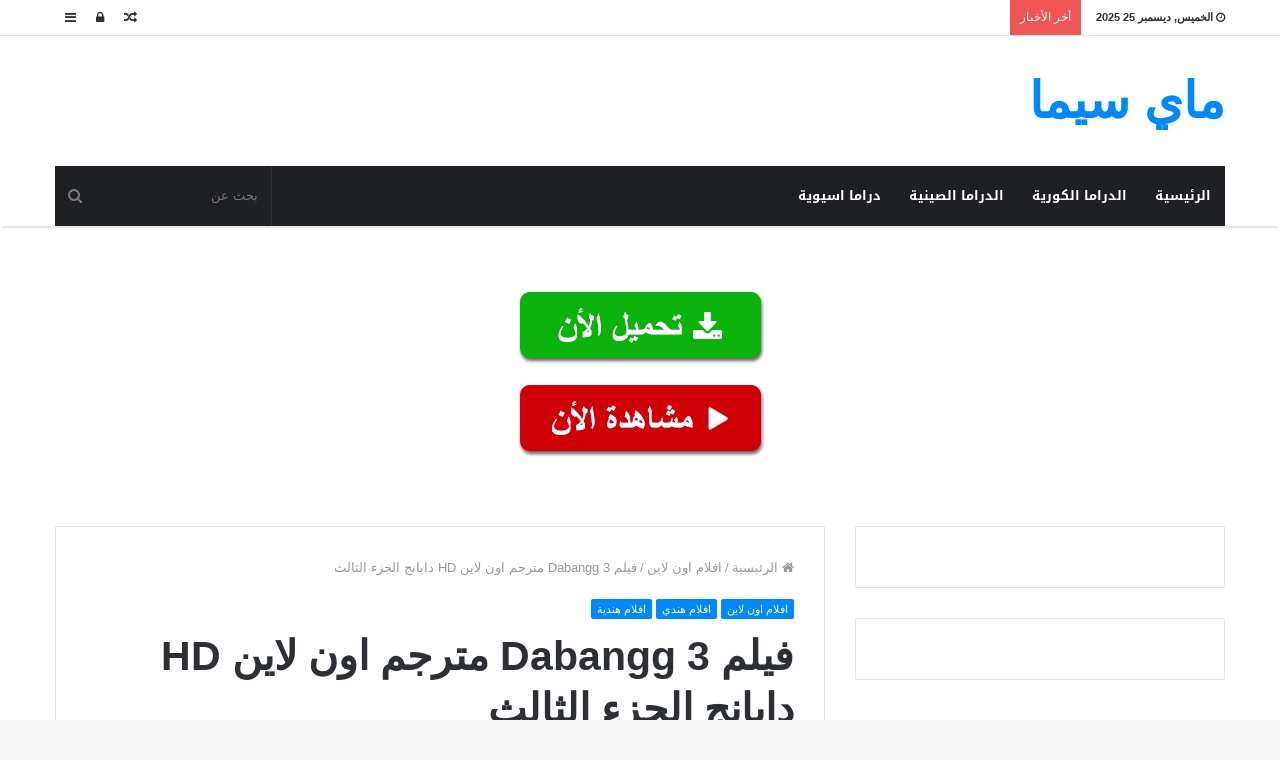

--- FILE ---
content_type: text/html; charset=UTF-8
request_url: https://mycima1.com/dabangg-3/
body_size: 13953
content:
<!DOCTYPE html>
<html dir="rtl" lang="ar">
<head>
	<meta charset="UTF-8" />
	<link rel="profile" href="https://gmpg.org/xfn/11" />
	<link rel="pingback" href="https://mycima1.com/xmlrpc.php" />
	<title>فيلم Dabangg 3 مترجم اون لاين HD دابانج الجزء الثالث &#8211; ماي سيما</title>
<meta name='robots' content='max-image-preview:large' />
<link rel='dns-prefetch' href='//stats.wp.com' />
<link rel='dns-prefetch' href='//fonts.googleapis.com' />
<link rel="alternate" type="application/rss+xml" title="ماي سيما &laquo; الخلاصة" href="https://mycima1.com/feed/" />
<link rel="alternate" type="application/rss+xml" title="ماي سيما &laquo; خلاصة التعليقات" href="https://mycima1.com/comments/feed/" />
<link rel="alternate" type="application/rss+xml" title="ماي سيما &laquo; فيلم Dabangg 3 مترجم اون لاين HD دابانج الجزء الثالث خلاصة التعليقات" href="https://mycima1.com/dabangg-3/feed/" />
<link rel="alternate" title="oEmbed (JSON)" type="application/json+oembed" href="https://mycima1.com/wp-json/oembed/1.0/embed?url=https%3A%2F%2Fmycima1.com%2Fdabangg-3%2F" />
<link rel="alternate" title="oEmbed (XML)" type="text/xml+oembed" href="https://mycima1.com/wp-json/oembed/1.0/embed?url=https%3A%2F%2Fmycima1.com%2Fdabangg-3%2F&#038;format=xml" />
<style id='wp-img-auto-sizes-contain-inline-css' type='text/css'>
img:is([sizes=auto i],[sizes^="auto," i]){contain-intrinsic-size:3000px 1500px}
/*# sourceURL=wp-img-auto-sizes-contain-inline-css */
</style>
<link rel='stylesheet' id='notosanskufiarabic-css' href='//fonts.googleapis.com/earlyaccess/notosanskufiarabic' type='text/css' media='all' />
<link rel='stylesheet' id='notokufiarabic-css' href='//fonts.googleapis.com/earlyaccess/notokufiarabic' type='text/css' media='all' />
<style id='wp-emoji-styles-inline-css' type='text/css'>

	img.wp-smiley, img.emoji {
		display: inline !important;
		border: none !important;
		box-shadow: none !important;
		height: 1em !important;
		width: 1em !important;
		margin: 0 0.07em !important;
		vertical-align: -0.1em !important;
		background: none !important;
		padding: 0 !important;
	}
/*# sourceURL=wp-emoji-styles-inline-css */
</style>
<style id='wp-block-library-inline-css' type='text/css'>
:root{--wp-block-synced-color:#7a00df;--wp-block-synced-color--rgb:122,0,223;--wp-bound-block-color:var(--wp-block-synced-color);--wp-editor-canvas-background:#ddd;--wp-admin-theme-color:#007cba;--wp-admin-theme-color--rgb:0,124,186;--wp-admin-theme-color-darker-10:#006ba1;--wp-admin-theme-color-darker-10--rgb:0,107,160.5;--wp-admin-theme-color-darker-20:#005a87;--wp-admin-theme-color-darker-20--rgb:0,90,135;--wp-admin-border-width-focus:2px}@media (min-resolution:192dpi){:root{--wp-admin-border-width-focus:1.5px}}.wp-element-button{cursor:pointer}:root .has-very-light-gray-background-color{background-color:#eee}:root .has-very-dark-gray-background-color{background-color:#313131}:root .has-very-light-gray-color{color:#eee}:root .has-very-dark-gray-color{color:#313131}:root .has-vivid-green-cyan-to-vivid-cyan-blue-gradient-background{background:linear-gradient(135deg,#00d084,#0693e3)}:root .has-purple-crush-gradient-background{background:linear-gradient(135deg,#34e2e4,#4721fb 50%,#ab1dfe)}:root .has-hazy-dawn-gradient-background{background:linear-gradient(135deg,#faaca8,#dad0ec)}:root .has-subdued-olive-gradient-background{background:linear-gradient(135deg,#fafae1,#67a671)}:root .has-atomic-cream-gradient-background{background:linear-gradient(135deg,#fdd79a,#004a59)}:root .has-nightshade-gradient-background{background:linear-gradient(135deg,#330968,#31cdcf)}:root .has-midnight-gradient-background{background:linear-gradient(135deg,#020381,#2874fc)}:root{--wp--preset--font-size--normal:16px;--wp--preset--font-size--huge:42px}.has-regular-font-size{font-size:1em}.has-larger-font-size{font-size:2.625em}.has-normal-font-size{font-size:var(--wp--preset--font-size--normal)}.has-huge-font-size{font-size:var(--wp--preset--font-size--huge)}.has-text-align-center{text-align:center}.has-text-align-left{text-align:left}.has-text-align-right{text-align:right}.has-fit-text{white-space:nowrap!important}#end-resizable-editor-section{display:none}.aligncenter{clear:both}.items-justified-left{justify-content:flex-start}.items-justified-center{justify-content:center}.items-justified-right{justify-content:flex-end}.items-justified-space-between{justify-content:space-between}.screen-reader-text{border:0;clip-path:inset(50%);height:1px;margin:-1px;overflow:hidden;padding:0;position:absolute;width:1px;word-wrap:normal!important}.screen-reader-text:focus{background-color:#ddd;clip-path:none;color:#444;display:block;font-size:1em;height:auto;left:5px;line-height:normal;padding:15px 23px 14px;text-decoration:none;top:5px;width:auto;z-index:100000}html :where(.has-border-color){border-style:solid}html :where([style*=border-top-color]){border-top-style:solid}html :where([style*=border-right-color]){border-right-style:solid}html :where([style*=border-bottom-color]){border-bottom-style:solid}html :where([style*=border-left-color]){border-left-style:solid}html :where([style*=border-width]){border-style:solid}html :where([style*=border-top-width]){border-top-style:solid}html :where([style*=border-right-width]){border-right-style:solid}html :where([style*=border-bottom-width]){border-bottom-style:solid}html :where([style*=border-left-width]){border-left-style:solid}html :where(img[class*=wp-image-]){height:auto;max-width:100%}:where(figure){margin:0 0 1em}html :where(.is-position-sticky){--wp-admin--admin-bar--position-offset:var(--wp-admin--admin-bar--height,0px)}@media screen and (max-width:600px){html :where(.is-position-sticky){--wp-admin--admin-bar--position-offset:0px}}

/*# sourceURL=wp-block-library-inline-css */
</style><style id='wp-block-heading-inline-css' type='text/css'>
h1:where(.wp-block-heading).has-background,h2:where(.wp-block-heading).has-background,h3:where(.wp-block-heading).has-background,h4:where(.wp-block-heading).has-background,h5:where(.wp-block-heading).has-background,h6:where(.wp-block-heading).has-background{padding:1.25em 2.375em}h1.has-text-align-left[style*=writing-mode]:where([style*=vertical-lr]),h1.has-text-align-right[style*=writing-mode]:where([style*=vertical-rl]),h2.has-text-align-left[style*=writing-mode]:where([style*=vertical-lr]),h2.has-text-align-right[style*=writing-mode]:where([style*=vertical-rl]),h3.has-text-align-left[style*=writing-mode]:where([style*=vertical-lr]),h3.has-text-align-right[style*=writing-mode]:where([style*=vertical-rl]),h4.has-text-align-left[style*=writing-mode]:where([style*=vertical-lr]),h4.has-text-align-right[style*=writing-mode]:where([style*=vertical-rl]),h5.has-text-align-left[style*=writing-mode]:where([style*=vertical-lr]),h5.has-text-align-right[style*=writing-mode]:where([style*=vertical-rl]),h6.has-text-align-left[style*=writing-mode]:where([style*=vertical-lr]),h6.has-text-align-right[style*=writing-mode]:where([style*=vertical-rl]){rotate:180deg}
/*# sourceURL=https://mycima1.com/wp-includes/blocks/heading/style.min.css */
</style>
<style id='wp-block-latest-comments-inline-css' type='text/css'>
ol.wp-block-latest-comments{box-sizing:border-box;margin-right:0}:where(.wp-block-latest-comments:not([style*=line-height] .wp-block-latest-comments__comment)){line-height:1.1}:where(.wp-block-latest-comments:not([style*=line-height] .wp-block-latest-comments__comment-excerpt p)){line-height:1.8}.has-dates :where(.wp-block-latest-comments:not([style*=line-height])),.has-excerpts :where(.wp-block-latest-comments:not([style*=line-height])){line-height:1.5}.wp-block-latest-comments .wp-block-latest-comments{padding-right:0}.wp-block-latest-comments__comment{list-style:none;margin-bottom:1em}.has-avatars .wp-block-latest-comments__comment{list-style:none;min-height:2.25em}.has-avatars .wp-block-latest-comments__comment .wp-block-latest-comments__comment-excerpt,.has-avatars .wp-block-latest-comments__comment .wp-block-latest-comments__comment-meta{margin-right:3.25em}.wp-block-latest-comments__comment-excerpt p{font-size:.875em;margin:.36em 0 1.4em}.wp-block-latest-comments__comment-date{display:block;font-size:.75em}.wp-block-latest-comments .avatar,.wp-block-latest-comments__comment-avatar{border-radius:1.5em;display:block;float:right;height:2.5em;margin-left:.75em;width:2.5em}.wp-block-latest-comments[class*=-font-size] a,.wp-block-latest-comments[style*=font-size] a{font-size:inherit}
/*# sourceURL=https://mycima1.com/wp-includes/blocks/latest-comments/style.min.css */
</style>
<style id='wp-block-latest-posts-inline-css' type='text/css'>
.wp-block-latest-posts{box-sizing:border-box}.wp-block-latest-posts.alignleft{margin-right:2em}.wp-block-latest-posts.alignright{margin-left:2em}.wp-block-latest-posts.wp-block-latest-posts__list{list-style:none}.wp-block-latest-posts.wp-block-latest-posts__list li{clear:both;overflow-wrap:break-word}.wp-block-latest-posts.is-grid{display:flex;flex-wrap:wrap}.wp-block-latest-posts.is-grid li{margin:0 0 1.25em 1.25em;width:100%}@media (min-width:600px){.wp-block-latest-posts.columns-2 li{width:calc(50% - .625em)}.wp-block-latest-posts.columns-2 li:nth-child(2n){margin-left:0}.wp-block-latest-posts.columns-3 li{width:calc(33.33333% - .83333em)}.wp-block-latest-posts.columns-3 li:nth-child(3n){margin-left:0}.wp-block-latest-posts.columns-4 li{width:calc(25% - .9375em)}.wp-block-latest-posts.columns-4 li:nth-child(4n){margin-left:0}.wp-block-latest-posts.columns-5 li{width:calc(20% - 1em)}.wp-block-latest-posts.columns-5 li:nth-child(5n){margin-left:0}.wp-block-latest-posts.columns-6 li{width:calc(16.66667% - 1.04167em)}.wp-block-latest-posts.columns-6 li:nth-child(6n){margin-left:0}}:root :where(.wp-block-latest-posts.is-grid){padding:0}:root :where(.wp-block-latest-posts.wp-block-latest-posts__list){padding-right:0}.wp-block-latest-posts__post-author,.wp-block-latest-posts__post-date{display:block;font-size:.8125em}.wp-block-latest-posts__post-excerpt,.wp-block-latest-posts__post-full-content{margin-bottom:1em;margin-top:.5em}.wp-block-latest-posts__featured-image a{display:inline-block}.wp-block-latest-posts__featured-image img{height:auto;max-width:100%;width:auto}.wp-block-latest-posts__featured-image.alignleft{float:left;margin-right:1em}.wp-block-latest-posts__featured-image.alignright{float:right;margin-left:1em}.wp-block-latest-posts__featured-image.aligncenter{margin-bottom:1em;text-align:center}
/*# sourceURL=https://mycima1.com/wp-includes/blocks/latest-posts/style.min.css */
</style>
<style id='wp-block-search-inline-css' type='text/css'>
.wp-block-search__button{margin-right:10px;word-break:normal}.wp-block-search__button.has-icon{line-height:0}.wp-block-search__button svg{height:1.25em;min-height:24px;min-width:24px;width:1.25em;fill:currentColor;vertical-align:text-bottom}:where(.wp-block-search__button){border:1px solid #ccc;padding:6px 10px}.wp-block-search__inside-wrapper{display:flex;flex:auto;flex-wrap:nowrap;max-width:100%}.wp-block-search__label{width:100%}.wp-block-search.wp-block-search__button-only .wp-block-search__button{box-sizing:border-box;display:flex;flex-shrink:0;justify-content:center;margin-right:0;max-width:100%}.wp-block-search.wp-block-search__button-only .wp-block-search__inside-wrapper{min-width:0!important;transition-property:width}.wp-block-search.wp-block-search__button-only .wp-block-search__input{flex-basis:100%;transition-duration:.3s}.wp-block-search.wp-block-search__button-only.wp-block-search__searchfield-hidden,.wp-block-search.wp-block-search__button-only.wp-block-search__searchfield-hidden .wp-block-search__inside-wrapper{overflow:hidden}.wp-block-search.wp-block-search__button-only.wp-block-search__searchfield-hidden .wp-block-search__input{border-left-width:0!important;border-right-width:0!important;flex-basis:0;flex-grow:0;margin:0;min-width:0!important;padding-left:0!important;padding-right:0!important;width:0!important}:where(.wp-block-search__input){appearance:none;border:1px solid #949494;flex-grow:1;font-family:inherit;font-size:inherit;font-style:inherit;font-weight:inherit;letter-spacing:inherit;line-height:inherit;margin-left:0;margin-right:0;min-width:3rem;padding:8px;text-decoration:unset!important;text-transform:inherit}:where(.wp-block-search__button-inside .wp-block-search__inside-wrapper){background-color:#fff;border:1px solid #949494;box-sizing:border-box;padding:4px}:where(.wp-block-search__button-inside .wp-block-search__inside-wrapper) .wp-block-search__input{border:none;border-radius:0;padding:0 4px}:where(.wp-block-search__button-inside .wp-block-search__inside-wrapper) .wp-block-search__input:focus{outline:none}:where(.wp-block-search__button-inside .wp-block-search__inside-wrapper) :where(.wp-block-search__button){padding:4px 8px}.wp-block-search.aligncenter .wp-block-search__inside-wrapper{margin:auto}.wp-block[data-align=right] .wp-block-search.wp-block-search__button-only .wp-block-search__inside-wrapper{float:left}
/*# sourceURL=https://mycima1.com/wp-includes/blocks/search/style.min.css */
</style>
<style id='wp-block-search-theme-inline-css' type='text/css'>
.wp-block-search .wp-block-search__label{font-weight:700}.wp-block-search__button{border:1px solid #ccc;padding:.375em .625em}
/*# sourceURL=https://mycima1.com/wp-includes/blocks/search/theme.min.css */
</style>
<style id='wp-block-group-inline-css' type='text/css'>
.wp-block-group{box-sizing:border-box}:where(.wp-block-group.wp-block-group-is-layout-constrained){position:relative}
/*# sourceURL=https://mycima1.com/wp-includes/blocks/group/style.min.css */
</style>
<style id='wp-block-group-theme-inline-css' type='text/css'>
:where(.wp-block-group.has-background){padding:1.25em 2.375em}
/*# sourceURL=https://mycima1.com/wp-includes/blocks/group/theme.min.css */
</style>
<style id='global-styles-inline-css' type='text/css'>
:root{--wp--preset--aspect-ratio--square: 1;--wp--preset--aspect-ratio--4-3: 4/3;--wp--preset--aspect-ratio--3-4: 3/4;--wp--preset--aspect-ratio--3-2: 3/2;--wp--preset--aspect-ratio--2-3: 2/3;--wp--preset--aspect-ratio--16-9: 16/9;--wp--preset--aspect-ratio--9-16: 9/16;--wp--preset--color--black: #000000;--wp--preset--color--cyan-bluish-gray: #abb8c3;--wp--preset--color--white: #ffffff;--wp--preset--color--pale-pink: #f78da7;--wp--preset--color--vivid-red: #cf2e2e;--wp--preset--color--luminous-vivid-orange: #ff6900;--wp--preset--color--luminous-vivid-amber: #fcb900;--wp--preset--color--light-green-cyan: #7bdcb5;--wp--preset--color--vivid-green-cyan: #00d084;--wp--preset--color--pale-cyan-blue: #8ed1fc;--wp--preset--color--vivid-cyan-blue: #0693e3;--wp--preset--color--vivid-purple: #9b51e0;--wp--preset--gradient--vivid-cyan-blue-to-vivid-purple: linear-gradient(135deg,rgb(6,147,227) 0%,rgb(155,81,224) 100%);--wp--preset--gradient--light-green-cyan-to-vivid-green-cyan: linear-gradient(135deg,rgb(122,220,180) 0%,rgb(0,208,130) 100%);--wp--preset--gradient--luminous-vivid-amber-to-luminous-vivid-orange: linear-gradient(135deg,rgb(252,185,0) 0%,rgb(255,105,0) 100%);--wp--preset--gradient--luminous-vivid-orange-to-vivid-red: linear-gradient(135deg,rgb(255,105,0) 0%,rgb(207,46,46) 100%);--wp--preset--gradient--very-light-gray-to-cyan-bluish-gray: linear-gradient(135deg,rgb(238,238,238) 0%,rgb(169,184,195) 100%);--wp--preset--gradient--cool-to-warm-spectrum: linear-gradient(135deg,rgb(74,234,220) 0%,rgb(151,120,209) 20%,rgb(207,42,186) 40%,rgb(238,44,130) 60%,rgb(251,105,98) 80%,rgb(254,248,76) 100%);--wp--preset--gradient--blush-light-purple: linear-gradient(135deg,rgb(255,206,236) 0%,rgb(152,150,240) 100%);--wp--preset--gradient--blush-bordeaux: linear-gradient(135deg,rgb(254,205,165) 0%,rgb(254,45,45) 50%,rgb(107,0,62) 100%);--wp--preset--gradient--luminous-dusk: linear-gradient(135deg,rgb(255,203,112) 0%,rgb(199,81,192) 50%,rgb(65,88,208) 100%);--wp--preset--gradient--pale-ocean: linear-gradient(135deg,rgb(255,245,203) 0%,rgb(182,227,212) 50%,rgb(51,167,181) 100%);--wp--preset--gradient--electric-grass: linear-gradient(135deg,rgb(202,248,128) 0%,rgb(113,206,126) 100%);--wp--preset--gradient--midnight: linear-gradient(135deg,rgb(2,3,129) 0%,rgb(40,116,252) 100%);--wp--preset--font-size--small: 13px;--wp--preset--font-size--medium: 20px;--wp--preset--font-size--large: 36px;--wp--preset--font-size--x-large: 42px;--wp--preset--spacing--20: 0.44rem;--wp--preset--spacing--30: 0.67rem;--wp--preset--spacing--40: 1rem;--wp--preset--spacing--50: 1.5rem;--wp--preset--spacing--60: 2.25rem;--wp--preset--spacing--70: 3.38rem;--wp--preset--spacing--80: 5.06rem;--wp--preset--shadow--natural: 6px 6px 9px rgba(0, 0, 0, 0.2);--wp--preset--shadow--deep: 12px 12px 50px rgba(0, 0, 0, 0.4);--wp--preset--shadow--sharp: 6px 6px 0px rgba(0, 0, 0, 0.2);--wp--preset--shadow--outlined: 6px 6px 0px -3px rgb(255, 255, 255), 6px 6px rgb(0, 0, 0);--wp--preset--shadow--crisp: 6px 6px 0px rgb(0, 0, 0);}:where(.is-layout-flex){gap: 0.5em;}:where(.is-layout-grid){gap: 0.5em;}body .is-layout-flex{display: flex;}.is-layout-flex{flex-wrap: wrap;align-items: center;}.is-layout-flex > :is(*, div){margin: 0;}body .is-layout-grid{display: grid;}.is-layout-grid > :is(*, div){margin: 0;}:where(.wp-block-columns.is-layout-flex){gap: 2em;}:where(.wp-block-columns.is-layout-grid){gap: 2em;}:where(.wp-block-post-template.is-layout-flex){gap: 1.25em;}:where(.wp-block-post-template.is-layout-grid){gap: 1.25em;}.has-black-color{color: var(--wp--preset--color--black) !important;}.has-cyan-bluish-gray-color{color: var(--wp--preset--color--cyan-bluish-gray) !important;}.has-white-color{color: var(--wp--preset--color--white) !important;}.has-pale-pink-color{color: var(--wp--preset--color--pale-pink) !important;}.has-vivid-red-color{color: var(--wp--preset--color--vivid-red) !important;}.has-luminous-vivid-orange-color{color: var(--wp--preset--color--luminous-vivid-orange) !important;}.has-luminous-vivid-amber-color{color: var(--wp--preset--color--luminous-vivid-amber) !important;}.has-light-green-cyan-color{color: var(--wp--preset--color--light-green-cyan) !important;}.has-vivid-green-cyan-color{color: var(--wp--preset--color--vivid-green-cyan) !important;}.has-pale-cyan-blue-color{color: var(--wp--preset--color--pale-cyan-blue) !important;}.has-vivid-cyan-blue-color{color: var(--wp--preset--color--vivid-cyan-blue) !important;}.has-vivid-purple-color{color: var(--wp--preset--color--vivid-purple) !important;}.has-black-background-color{background-color: var(--wp--preset--color--black) !important;}.has-cyan-bluish-gray-background-color{background-color: var(--wp--preset--color--cyan-bluish-gray) !important;}.has-white-background-color{background-color: var(--wp--preset--color--white) !important;}.has-pale-pink-background-color{background-color: var(--wp--preset--color--pale-pink) !important;}.has-vivid-red-background-color{background-color: var(--wp--preset--color--vivid-red) !important;}.has-luminous-vivid-orange-background-color{background-color: var(--wp--preset--color--luminous-vivid-orange) !important;}.has-luminous-vivid-amber-background-color{background-color: var(--wp--preset--color--luminous-vivid-amber) !important;}.has-light-green-cyan-background-color{background-color: var(--wp--preset--color--light-green-cyan) !important;}.has-vivid-green-cyan-background-color{background-color: var(--wp--preset--color--vivid-green-cyan) !important;}.has-pale-cyan-blue-background-color{background-color: var(--wp--preset--color--pale-cyan-blue) !important;}.has-vivid-cyan-blue-background-color{background-color: var(--wp--preset--color--vivid-cyan-blue) !important;}.has-vivid-purple-background-color{background-color: var(--wp--preset--color--vivid-purple) !important;}.has-black-border-color{border-color: var(--wp--preset--color--black) !important;}.has-cyan-bluish-gray-border-color{border-color: var(--wp--preset--color--cyan-bluish-gray) !important;}.has-white-border-color{border-color: var(--wp--preset--color--white) !important;}.has-pale-pink-border-color{border-color: var(--wp--preset--color--pale-pink) !important;}.has-vivid-red-border-color{border-color: var(--wp--preset--color--vivid-red) !important;}.has-luminous-vivid-orange-border-color{border-color: var(--wp--preset--color--luminous-vivid-orange) !important;}.has-luminous-vivid-amber-border-color{border-color: var(--wp--preset--color--luminous-vivid-amber) !important;}.has-light-green-cyan-border-color{border-color: var(--wp--preset--color--light-green-cyan) !important;}.has-vivid-green-cyan-border-color{border-color: var(--wp--preset--color--vivid-green-cyan) !important;}.has-pale-cyan-blue-border-color{border-color: var(--wp--preset--color--pale-cyan-blue) !important;}.has-vivid-cyan-blue-border-color{border-color: var(--wp--preset--color--vivid-cyan-blue) !important;}.has-vivid-purple-border-color{border-color: var(--wp--preset--color--vivid-purple) !important;}.has-vivid-cyan-blue-to-vivid-purple-gradient-background{background: var(--wp--preset--gradient--vivid-cyan-blue-to-vivid-purple) !important;}.has-light-green-cyan-to-vivid-green-cyan-gradient-background{background: var(--wp--preset--gradient--light-green-cyan-to-vivid-green-cyan) !important;}.has-luminous-vivid-amber-to-luminous-vivid-orange-gradient-background{background: var(--wp--preset--gradient--luminous-vivid-amber-to-luminous-vivid-orange) !important;}.has-luminous-vivid-orange-to-vivid-red-gradient-background{background: var(--wp--preset--gradient--luminous-vivid-orange-to-vivid-red) !important;}.has-very-light-gray-to-cyan-bluish-gray-gradient-background{background: var(--wp--preset--gradient--very-light-gray-to-cyan-bluish-gray) !important;}.has-cool-to-warm-spectrum-gradient-background{background: var(--wp--preset--gradient--cool-to-warm-spectrum) !important;}.has-blush-light-purple-gradient-background{background: var(--wp--preset--gradient--blush-light-purple) !important;}.has-blush-bordeaux-gradient-background{background: var(--wp--preset--gradient--blush-bordeaux) !important;}.has-luminous-dusk-gradient-background{background: var(--wp--preset--gradient--luminous-dusk) !important;}.has-pale-ocean-gradient-background{background: var(--wp--preset--gradient--pale-ocean) !important;}.has-electric-grass-gradient-background{background: var(--wp--preset--gradient--electric-grass) !important;}.has-midnight-gradient-background{background: var(--wp--preset--gradient--midnight) !important;}.has-small-font-size{font-size: var(--wp--preset--font-size--small) !important;}.has-medium-font-size{font-size: var(--wp--preset--font-size--medium) !important;}.has-large-font-size{font-size: var(--wp--preset--font-size--large) !important;}.has-x-large-font-size{font-size: var(--wp--preset--font-size--x-large) !important;}
/*# sourceURL=global-styles-inline-css */
</style>

<style id='classic-theme-styles-inline-css' type='text/css'>
/*! This file is auto-generated */
.wp-block-button__link{color:#fff;background-color:#32373c;border-radius:9999px;box-shadow:none;text-decoration:none;padding:calc(.667em + 2px) calc(1.333em + 2px);font-size:1.125em}.wp-block-file__button{background:#32373c;color:#fff;text-decoration:none}
/*# sourceURL=/wp-includes/css/classic-themes.min.css */
</style>
<link rel='stylesheet' id='tie-css-styles-css' href='https://mycima1.com/wp-content/themes/jannah/assets/css/style.css' type='text/css' media='all' />
<link rel='stylesheet' id='tie-css-ilightbox-css' href='https://mycima1.com/wp-content/themes/jannah/assets/css/ilightbox/dark-skin/skin.css' type='text/css' media='all' />
<style id='tie-css-ilightbox-inline-css' type='text/css'>
#main-nav .main-menu > ul > li > a{font-family: Noto Sans Kufi Arabic;}blockquote p{font-family: Noto Kufi Arabic;}.entry-header h1.entry-title{line-height: 1.3;}#tie-wrapper .mag-box.big-post-left-box li:not(:first-child) .post-title,#tie-wrapper .mag-box.big-post-top-box li:not(:first-child) .post-title,#tie-wrapper .mag-box.half-box li:not(:first-child) .post-title,#tie-wrapper .mag-box.big-thumb-left-box li:not(:first-child) .post-title,#tie-wrapper .mag-box.scrolling-box .slide .post-title,#tie-wrapper .mag-box.miscellaneous-box li:not(:first-child) .post-title{font-weight: 500;}
/*# sourceURL=tie-css-ilightbox-inline-css */
</style>
<script type="text/javascript" id="jquery-core-js-extra">
/* <![CDATA[ */
var tie = {"is_rtl":"1","ajaxurl":"https://mycima1.com/wp-admin/admin-ajax.php","mobile_menu_active":"true","mobile_menu_top":"","mobile_menu_parent":"","lightbox_all":"true","lightbox_gallery":"true","lightbox_skin":"dark","lightbox_thumb":"horizontal","lightbox_arrows":"true","is_singular":"1","is_sticky_video":"1","reading_indicator":"true","lazyload":"","select_share":"","select_share_twitter":"","select_share_facebook":"","select_share_linkedin":"","select_share_email":"","facebook_app_id":"","twitter_username":"","responsive_tables":"true","ad_blocker_detector":"true","sticky_behavior":"default","sticky_desktop":"true","sticky_mobile":"true","sticky_mobile_behavior":"default","ajax_loader":"\u003Cdiv class=\"loader-overlay\"\u003E\u003Cdiv class=\"spinner-circle\"\u003E\u003C/div\u003E\u003C/div\u003E","type_to_search":"","lang_no_results":"\u0644\u0645 \u064a\u062a\u0645 \u0627\u0644\u0639\u062b\u0648\u0631 \u0639\u0644\u0649 \u0646\u062a\u0627\u0626\u062c"};
//# sourceURL=jquery-core-js-extra
/* ]]> */
</script>
<script type="text/javascript" src="https://mycima1.com/wp-includes/js/jquery/jquery.min.js" id="jquery-core-js"></script>
<script type="text/javascript" src="https://mycima1.com/wp-includes/js/jquery/jquery-migrate.min.js" id="jquery-migrate-js"></script>
<link rel="https://api.w.org/" href="https://mycima1.com/wp-json/" /><link rel="alternate" title="JSON" type="application/json" href="https://mycima1.com/wp-json/wp/v2/posts/7440" /><link rel="EditURI" type="application/rsd+xml" title="RSD" href="https://mycima1.com/xmlrpc.php?rsd" />
<link rel="stylesheet" href="https://mycima1.com/wp-content/themes/jannah/rtl.css" type="text/css" media="screen" /><meta name="generator" content="WordPress 6.9" />
<link rel="canonical" href="https://mycima1.com/dabangg-3/" />
<link rel='shortlink' href='https://mycima1.com/?p=7440' />
	<style>img#wpstats{display:none}</style>
		
<meta name="generator" content="Jannah | Shared by Themes24x7.com 3.2.0" />
<meta name="theme-color" content="#0088ff" /><meta name="viewport" content="width=device-width, initial-scale=1.0" /><link rel="icon" href="https://mycima1.com/wp-content/uploads/2024/04/cropped-mycima-32x32.png" sizes="32x32" />
<link rel="icon" href="https://mycima1.com/wp-content/uploads/2024/04/cropped-mycima-192x192.png" sizes="192x192" />
<link rel="apple-touch-icon" href="https://mycima1.com/wp-content/uploads/2024/04/cropped-mycima-180x180.png" />
<meta name="msapplication-TileImage" content="https://mycima1.com/wp-content/uploads/2024/04/cropped-mycima-270x270.png" />
</head>

<body id="tie-body" class="rtl wp-singular post-template-default single single-post postid-7440 single-format-standard wp-theme-jannah wrapper-has-shadow block-head-1 magazine1 is-thumb-overlay-disabled is-desktop is-header-layout-3 has-header-below-ad sidebar-right has-sidebar post-layout-1 narrow-title-narrow-media is-standard-format">


<div class="background-overlay">

	<div id="tie-container" class="site tie-container">

		
		<div id="tie-wrapper">

			
<header id="theme-header" class="theme-header header-layout-3 main-nav-dark main-nav-below main-nav-boxed top-nav-active top-nav-light top-nav-above has-shadow mobile-header-default">
	
<nav id="top-nav" class="has-date-breaking-components top-nav header-nav has-breaking-news" aria-label="الشريط العلوي">
	<div class="container">
		<div class="topbar-wrapper">

			
					<div class="topbar-today-date">
						<span class="fa fa-clock-o" aria-hidden="true"></span>
						<strong class="inner-text">الخميس, ديسمبر 25 2025</strong>
					</div>
					
			<div class="tie-alignleft">
				
<div class="breaking controls-is-active">

	<span class="breaking-title">
		<span class="fa fa-bolt" aria-hidden="true"></span>
		<span class="breaking-title-text">أخر الأخبار</span>
	</span>

	<ul id="breaking-news-in-header" class="breaking-news" data-type="reveal" data-arrows="true">

		
							<li class="news-item">
								<a href="https://mycima1.com/storks-ar/" title="فيلم كرتون اللقالق | ستوركس | Storks مترجم HD كامل">فيلم كرتون اللقالق | ستوركس | Storks مترجم HD كامل</a>
							</li>

							
							<li class="news-item">
								<a href="https://mycima1.com/shrek-4-ar/" title="مشاهدة فيلم كرتون شريك 4 | الغول الاخضر 4 مترجم كامل HD">مشاهدة فيلم كرتون شريك 4 | الغول الاخضر 4 مترجم كامل HD</a>
							</li>

							
							<li class="news-item">
								<a href="https://mycima1.com/shrek-3-ar/" title="مشاهدة فيلم كرتون شريك 3 | الغول الاخضر 3 مترجم كامل HD">مشاهدة فيلم كرتون شريك 3 | الغول الاخضر 3 مترجم كامل HD</a>
							</li>

							
							<li class="news-item">
								<a href="https://mycima1.com/shrek-2-ar/" title="فيلم كرتون شريك 2 | الغول الاخضر 2 مترجم كامل HD">فيلم كرتون شريك 2 | الغول الاخضر 2 مترجم كامل HD</a>
							</li>

							
							<li class="news-item">
								<a href="https://mycima1.com/shrek-1-ar/" title="مشاهدة فيلم كرتون شريك 1 | الغول الاخضر 1 مترجم كامل HD">مشاهدة فيلم كرتون شريك 1 | الغول الاخضر 1 مترجم كامل HD</a>
							</li>

							
							<li class="news-item">
								<a href="https://mycima1.com/spirit-2-ar/" title="فيلم كرتون الحصان الوفي 2 | سبيريت الجامح مترجم HD كامل">فيلم كرتون الحصان الوفي 2 | سبيريت الجامح مترجم HD كامل</a>
							</li>

							
							<li class="news-item">
								<a href="https://mycima1.com/spirit-1-ar/" title="فيلم كرتون الحصان الوفي | سبيريت 1 مترجم كامل HD">فيلم كرتون الحصان الوفي | سبيريت 1 مترجم كامل HD</a>
							</li>

							
							<li class="news-item">
								<a href="https://mycima1.com/the-lion-king-3-ar/" title="مشاهدة فيلم كرتون الأسد الملك 3 مترجم اون لاين HD">مشاهدة فيلم كرتون الأسد الملك 3 مترجم اون لاين HD</a>
							</li>

							
							<li class="news-item">
								<a href="https://mycima1.com/the-lion-king-2-ar/" title="مشاهدة فيلم كرتون الأسد الملك 2 مترجم اون لاين HD">مشاهدة فيلم كرتون الأسد الملك 2 مترجم اون لاين HD</a>
							</li>

							
							<li class="news-item">
								<a href="https://mycima1.com/the-lion-king-1-ar/" title="مشاهدة فيلم كرتون الأسد الملك 1 مترجم كامل HD">مشاهدة فيلم كرتون الأسد الملك 1 مترجم كامل HD</a>
							</li>

							
	</ul>
</div><!-- #breaking /-->
			</div><!-- .tie-alignleft /-->

			<div class="tie-alignright">
				<ul class="components">	<li class="side-aside-nav-icon menu-item custom-menu-link">
		<a href="#">
			<span class="fa fa-navicon" aria-hidden="true"></span>
			<span class="screen-reader-text">عمود جانبي</span>
		</a>
	</li>
		<li class="popup-login-icon menu-item custom-menu-link">
	 	<a href="#" class="lgoin-btn tie-popup-trigger">
			<span class="fa fa-lock" aria-hidden="true"></span>
			<span class="screen-reader-text">تسجيل الدخول</span>
		</a>
	</li>
		<li class="random-post-icon menu-item custom-menu-link">
		<a href="/dabangg-3/?random-post=1" class="random-post" title="مقال عشوائي" rel="nofollow">
			<span class="fa fa-random" aria-hidden="true"></span>
			<span class="screen-reader-text">مقال عشوائي</span>
		</a>
	</li>
	</ul><!-- Components -->			</div><!-- .tie-alignright /-->

		</div><!-- .topbar-wrapper /-->
	</div><!-- .container /-->
</nav><!-- #top-nav /-->

<div class="container">
	<div class="tie-row logo-row">

		
		<div class="logo-wrapper">
			<div class="tie-col-md-4 logo-container">
				
		<a href="#" id="mobile-menu-icon">
			<span class="nav-icon"></span>

				<span class="screen-reader-text">القائمة</span>		</a>
		
		<div id="logo" class="text-logo" >

			
			<a title="ماي سيما" href="https://mycima1.com/">
				<div class="logo-text">ماي سيما</div>			</a>

			
		</div><!-- #logo /-->

					</div><!-- .tie-col /-->
		</div><!-- .logo-wrapper /-->

		
	</div><!-- .tie-row /-->
</div><!-- .container /-->

<div class="main-nav-wrapper">
	<nav id="main-nav" data-skin="search-in-main-nav live-search-dark" class="main-nav header-nav live-search-parent"  aria-label="القائمة الرئيسية">
		<div class="container">

			<div class="main-menu-wrapper">

				
				<div id="menu-components-wrap">

					
					<div class="main-menu main-menu-wrap tie-alignleft">
						<div id="main-nav-menu" class="main-menu header-menu"><ul id="menu-%d9%85%d8%a7%d9%8a-%d8%b3%d9%8a%d9%85%d8%a7" class="menu" role="menubar"><li id="menu-item-1163" class="menu-item menu-item-type-custom menu-item-object-custom menu-item-home menu-item-1163"><a href="https://mycima1.com/">الرئيسية</a></li>
<li id="menu-item-1165" class="menu-item menu-item-type-taxonomy menu-item-object-category menu-item-1165"><a href="https://mycima1.com/category/korea-drama/">الدراما الكورية</a></li>
<li id="menu-item-1164" class="menu-item menu-item-type-taxonomy menu-item-object-category menu-item-1164"><a href="https://mycima1.com/category/china-2023/">الدراما الصينية</a></li>
<li id="menu-item-1166" class="menu-item menu-item-type-taxonomy menu-item-object-category menu-item-1166"><a href="https://mycima1.com/category/asian-drama-2023/">دراما اسيوية</a></li>
</ul></div>					</div><!-- .main-menu.tie-alignleft /-->

					<ul class="components">		<li class="search-bar menu-item custom-menu-link" aria-label="بحث">
			<form method="get" id="search" action="https://mycima1.com//">
				<input id="search-input" class="is-ajax-search" type="text" name="s" title="بحث عن" placeholder="بحث عن" />
				<button id="search-submit" type="submit"><span class="fa fa-search" aria-hidden="true"></span></button>
			</form>
		</li>
		</ul><!-- Components -->
				</div><!-- #menu-components-wrap /-->
			</div><!-- .main-menu-wrapper /-->
		</div><!-- .container /-->
	</nav><!-- #main-nav /-->
</div><!-- .main-nav-wrapper /-->

</header>

<div class="stream-item stream-item-below-header"><center><a id="__bgd_link" href="https://www.effectivegatecpm.com/h9tcxi85?key=6e93c65d3c88f95dd7b20ac2a0c3be96
" target="_blank" rel="nofollow"><img src=" https://www.aflambox.net/wp-content/uploads/2025/03/watchall.png "></a></center></div>
			<div id="content" class="site-content container">
				<div class="tie-row main-content-row">
		

<div class="main-content tie-col-md-8 tie-col-xs-12" role="main">

	
	<article id="the-post" class="container-wrapper post-content tie-standard">

		
<header class="entry-header-outer">

	<nav id="breadcrumb"><a href="https://mycima1.com/"><span class="fa fa-home" aria-hidden="true"></span> الرئيسية</a><em class="delimiter">/</em><a href="https://mycima1.com/category/movie-online/">افلام اون لاين</a><em class="delimiter">/</em><span class="current">فيلم Dabangg 3 مترجم اون لاين HD دابانج الجزء الثالث</span></nav><script type="application/ld+json">{"@context":"http:\/\/schema.org","@type":"BreadcrumbList","@id":"#Breadcrumb","itemListElement":[{"@type":"ListItem","position":1,"item":{"name":"\u0627\u0644\u0631\u0626\u064a\u0633\u064a\u0629","@id":"https:\/\/mycima1.com\/"}},{"@type":"ListItem","position":2,"item":{"name":"\u0627\u0641\u0644\u0627\u0645 \u0627\u0648\u0646 \u0644\u0627\u064a\u0646","@id":"https:\/\/mycima1.com\/category\/movie-online\/"}}]}</script>
	<div class="entry-header">

		<span class="post-cat-wrap"><a class="post-cat tie-cat-7" href="https://mycima1.com/category/movie-online/">افلام اون لاين</a><a class="post-cat tie-cat-125" href="https://mycima1.com/category/%d8%a7%d9%81%d9%84%d8%a7%d9%85-%d9%87%d9%86%d8%af%d9%8a/">افلام هندي</a><a class="post-cat tie-cat-143" href="https://mycima1.com/category/%d8%a7%d9%81%d9%84%d8%a7%d9%85-%d9%87%d9%86%d8%af%d9%8a%d8%a9/">افلام هندية</a></span>
		<h1 class="post-title entry-title">فيلم Dabangg 3 مترجم اون لاين HD دابانج الجزء الثالث</h1>

			</div><!-- .entry-header /-->

	
	
</header><!-- .entry-header-outer /-->

<div  class="featured-area"><div class="featured-area-inner"><figure class="single-featured-image"><img width="384" height="288" src="https://mycima1.com/wp-content/uploads/2023/07/film3.png" class="attachment-jannah-image-post size-jannah-image-post wp-post-image" alt="" decoding="async" fetchpriority="high" srcset="https://mycima1.com/wp-content/uploads/2023/07/film3.png 384w, https://mycima1.com/wp-content/uploads/2023/07/film3-300x225.png 300w" sizes="(max-width: 384px) 100vw, 384px" /></figure></div></div>
		<div class="entry-content entry clearfix">

			
			<p style="text-align: center;"><strong>فيلم Dabangg 3 مترجم اون لاين بجودة عالية باكثر من سيرفر فيلم دابانج 3 2019 اون لاين كامل HD فيلم Dabangg 2019 مترجم هندي بجودة عالية الفيلم الهندي مترجم للعربي نسخة بدقة عالية Dabangg 3 2019 لا اعلانات سيرفرات movie online lodynet egybest Faselhd BluRay 720p فاصل اعلاني مدبلج ايجي بست فشار سيما كلوب  اكوام لودي نت مدبلج</strong></p>
<p>&nbsp;</p>
<p>&nbsp;</p>
<p style="text-align: center;"><a href="https://www.ok.ru/video/2229955070673" target="_blank" rel="noopener">سيرفر درايف</a></p>
<p style="text-align: center;"><a href="https://drive.google.com/file/d/1gbcghaBWEO8qQ53We0Pu9JhpbVTaSEiX/view" target="_blank" rel="noopener">سيرفر جوجل</a></p><div class="stream-item stream-item-in-post stream-item-inline-post aligncenter"><center><a id="__bgd_link" href="https://www.effectivegatecpm.com/h9tcxi85?key=6e93c65d3c88f95dd7b20ac2a0c3be96
" target="_blank" rel="nofollow"><img decoding="async" src=" https://www.aflambox.net/wp-content/uploads/2024/12/ad1111.png "></a></center></div>
<p style="text-align: center;"><a href="https://uqload.io/8pryqxym1l39.html" target="_blank" rel="noopener">سيرفر يوتيوب</a></p>
<p>&nbsp;</p>
<p>&nbsp;</p>
<p style="text-align: center;"><strong>دابانغ 3 الجزء الثالث</strong></p>
<p style="text-align: center;">فشار موفيز فور يو ايجي بست سينما فور اب سيما كلوب السينما للجميع فاصل اعلاني يوتيوب مترجم كامل egybest cimaclub cima4u akoam faselhd cima4up lodynet movs4u لودي نت</p>

			<div class="stream-item stream-item-below-post-content"><script>
  atOptions = {
    'key' : 'e4cb0e6a7b9af5647fc7994fc1fe365b',
    'format' : 'iframe',
    'height' : 50,
    'width' : 320,
    'params' : {}
  };
</script>
<script src="https://www.highperformanceformat.com/e4cb0e6a7b9af5647fc7994fc1fe365b/invoke.js"></script></div>
		</div><!-- .entry-content /-->

		<script type="application/ld+json">{"@context":"http:\/\/schema.org","@type":"Article","dateCreated":"2023-08-07T03:22:20+00:00","datePublished":"2023-08-07T03:22:20+00:00","dateModified":"2023-08-07T03:22:20+00:00","headline":"\u0641\u064a\u0644\u0645 Dabangg 3 \u0645\u062a\u0631\u062c\u0645 \u0627\u0648\u0646 \u0644\u0627\u064a\u0646 HD \u062f\u0627\u0628\u0627\u0646\u062c \u0627\u0644\u062c\u0632\u0621 \u0627\u0644\u062b\u0627\u0644\u062b","name":"\u0641\u064a\u0644\u0645 Dabangg 3 \u0645\u062a\u0631\u062c\u0645 \u0627\u0648\u0646 \u0644\u0627\u064a\u0646 HD \u062f\u0627\u0628\u0627\u0646\u062c \u0627\u0644\u062c\u0632\u0621 \u0627\u0644\u062b\u0627\u0644\u062b","keywords":[],"url":"https:\/\/mycima1.com\/dabangg-3\/","description":"\u0641\u064a\u0644\u0645 Dabangg 3 \u0645\u062a\u0631\u062c\u0645 \u0627\u0648\u0646 \u0644\u0627\u064a\u0646 \u0628\u062c\u0648\u062f\u0629 \u0639\u0627\u0644\u064a\u0629 \u0628\u0627\u0643\u062b\u0631 \u0645\u0646 \u0633\u064a\u0631\u0641\u0631 \u0641\u064a\u0644\u0645 \u062f\u0627\u0628\u0627\u0646\u062c 3 2019 \u0627\u0648\u0646 \u0644\u0627\u064a\u0646 \u0643\u0627\u0645\u0644 HD \u0641\u064a\u0644\u0645 Dabangg 2019 \u0645\u062a\u0631\u062c\u0645 \u0647\u0646\u062f\u064a \u0628\u062c\u0648\u062f\u0629 \u0639\u0627\u0644\u064a\u0629 \u0627\u0644\u0641\u064a\u0644\u0645 \u0627\u0644\u0647\u0646\u062f\u064a \u0645\u062a\u0631\u062c\u0645 \u0644\u0644\u0639\u0631\u0628\u064a \u0646\u0633\u062e\u0629 \u0628\u062f\u0642\u0629 \u0639\u0627\u0644\u064a\u0629 Dabangg 3 2019 \u0644\u0627 \u0627\u0639\u0644\u0627\u0646","copyrightYear":"2023","articleSection":"\u0627\u0641\u0644\u0627\u0645 \u0627\u0648\u0646 \u0644\u0627\u064a\u0646,\u0627\u0641\u0644\u0627\u0645 \u0647\u0646\u062f\u064a,\u0627\u0641\u0644\u0627\u0645 \u0647\u0646\u062f\u064a\u0629","articleBody":"\u0641\u064a\u0644\u0645 Dabangg 3 \u0645\u062a\u0631\u062c\u0645 \u0627\u0648\u0646 \u0644\u0627\u064a\u0646 \u0628\u062c\u0648\u062f\u0629 \u0639\u0627\u0644\u064a\u0629 \u0628\u0627\u0643\u062b\u0631 \u0645\u0646 \u0633\u064a\u0631\u0641\u0631 \u0641\u064a\u0644\u0645 \u062f\u0627\u0628\u0627\u0646\u062c 3 2019 \u0627\u0648\u0646 \u0644\u0627\u064a\u0646 \u0643\u0627\u0645\u0644 HD \u0641\u064a\u0644\u0645 Dabangg 2019 \u0645\u062a\u0631\u062c\u0645 \u0647\u0646\u062f\u064a \u0628\u062c\u0648\u062f\u0629 \u0639\u0627\u0644\u064a\u0629 \u0627\u0644\u0641\u064a\u0644\u0645 \u0627\u0644\u0647\u0646\u062f\u064a \u0645\u062a\u0631\u062c\u0645 \u0644\u0644\u0639\u0631\u0628\u064a \u0646\u0633\u062e\u0629 \u0628\u062f\u0642\u0629 \u0639\u0627\u0644\u064a\u0629 Dabangg 3 2019 \u0644\u0627 \u0627\u0639\u0644\u0627\u0646\u0627\u062a \u0633\u064a\u0631\u0641\u0631\u0627\u062a movie online lodynet egybest Faselhd BluRay 720p \u0641\u0627\u0635\u0644 \u0627\u0639\u0644\u0627\u0646\u064a \u0645\u062f\u0628\u0644\u062c \u0627\u064a\u062c\u064a \u0628\u0633\u062a \u0641\u0634\u0627\u0631 \u0633\u064a\u0645\u0627 \u0643\u0644\u0648\u0628\u00a0 \u0627\u0643\u0648\u0627\u0645 \u0644\u0648\u062f\u064a \u0646\u062a \u0645\u062f\u0628\u0644\u062c\r\n&nbsp;\r\n\r\n&nbsp;\r\n\u0633\u064a\u0631\u0641\u0631 \u062f\u0631\u0627\u064a\u0641\r\n\u0633\u064a\u0631\u0641\u0631 \u062c\u0648\u062c\u0644\r\n\u0633\u064a\u0631\u0641\u0631 \u064a\u0648\u062a\u064a\u0648\u0628\r\n&nbsp;\r\n\r\n&nbsp;\r\n\u062f\u0627\u0628\u0627\u0646\u063a 3 \u0627\u0644\u062c\u0632\u0621 \u0627\u0644\u062b\u0627\u0644\u062b\r\n\u0641\u0634\u0627\u0631 \u0645\u0648\u0641\u064a\u0632 \u0641\u0648\u0631 \u064a\u0648 \u0627\u064a\u062c\u064a \u0628\u0633\u062a \u0633\u064a\u0646\u0645\u0627 \u0641\u0648\u0631 \u0627\u0628 \u0633\u064a\u0645\u0627 \u0643\u0644\u0648\u0628 \u0627\u0644\u0633\u064a\u0646\u0645\u0627 \u0644\u0644\u062c\u0645\u064a\u0639 \u0641\u0627\u0635\u0644 \u0627\u0639\u0644\u0627\u0646\u064a \u064a\u0648\u062a\u064a\u0648\u0628 \u0645\u062a\u0631\u062c\u0645 \u0643\u0627\u0645\u0644 egybest cimaclub cima4u akoam faselhd cima4up lodynet movs4u \u0644\u0648\u062f\u064a \u0646\u062a","publisher":{"@id":"#Publisher","@type":"Organization","name":"\u0645\u0627\u064a \u0633\u064a\u0645\u0627","logo":{"@type":"ImageObject","url":"https:\/\/mycima1.com\/wp-content\/themes\/jannah\/assets\/images\/logo@2x.png"}},"sourceOrganization":{"@id":"#Publisher"},"copyrightHolder":{"@id":"#Publisher"},"mainEntityOfPage":{"@type":"WebPage","@id":"https:\/\/mycima1.com\/dabangg-3\/","breadcrumb":{"@id":"#Breadcrumb"}},"author":{"@type":"Person","name":"admin","url":"https:\/\/mycima1.com\/author\/jm\/"},"image":{"@type":"ImageObject","url":"https:\/\/mycima1.com\/wp-content\/uploads\/2023\/07\/film3.png","width":696,"height":288}}</script>
	</article><!-- #the-post /-->

	
	<div class="post-components">

		
	</div><!-- .post-components /-->

	
</div><!-- .main-content -->


	<aside class="sidebar tie-col-md-4 tie-col-xs-12 normal-side is-sticky" aria-label="القائمة الجانبية الرئيسية">
		<div class="theiaStickySidebar">
			<div id="block-5" class="container-wrapper widget widget_block">
<div class="wp-block-group"><div class="wp-block-group__inner-container is-layout-flow wp-block-group-is-layout-flow"></div></div>
<div class="clearfix"></div></div><!-- .widget /--><div id="block-6" class="container-wrapper widget widget_block">
<div class="wp-block-group"><div class="wp-block-group__inner-container is-layout-flow wp-block-group-is-layout-flow"></div></div>
<div class="clearfix"></div></div><!-- .widget /-->		</div><!-- .theiaStickySidebar /-->
	</aside><!-- .sidebar /-->
	
				</div><!-- .main-content-row /-->
			</div><!-- #content /-->
		
<footer id="footer" class="site-footer dark-skin dark-widgetized-area">

	
			<div id="footer-widgets-container">
				<div class="container">
					

				</div><!-- .container /-->
			</div><!-- #Footer-widgets-container /-->
			
			<div id="site-info" class="site-info site-info-layout-2">
				<div class="container">
					<div class="tie-row">
						<div class="tie-col-md-12">

							<div class="copyright-text copyright-text-first">&copy; حقوق النشر 2025، جميع الحقوق محفوظة &nbsp; | &nbsp; <span style="color:red;" class="fa fa-heart"></span> <a href="https://mycima1.com/" target="_blank">ماي سيما</a> Mycima</div><div class="copyright-text copyright-text-second"><!-- Histats.com  (div with counter) --><div id="histats_counter"></div>
<!-- Histats.com  START  (aync)-->
<script type="text/javascript">var _Hasync= _Hasync|| [];
_Hasync.push(['Histats.start', '1,4723511,4,520,70,20,00010000']);
_Hasync.push(['Histats.fasi', '1']);
_Hasync.push(['Histats.track_hits', '']);
(function() {
var hs = document.createElement('script'); hs.type = 'text/javascript'; hs.async = true;
hs.src = ('//s10.histats.com/js15_as.js');
(document.getElementsByTagName('head')[0] || document.getElementsByTagName('body')[0]).appendChild(hs);
})();</script>
<noscript><a href="/" target="_blank"><img  src="//sstatic1.histats.com/0.gif?4723511&101" alt="" border="0"></a></noscript>
<!-- Histats.com  END  --></div><ul class="social-icons"></ul> 

						</div><!-- .tie-col /-->
					</div><!-- .tie-row /-->
				</div><!-- .container /-->
			</div><!-- #site-info /-->
			
</footer><!-- #footer /-->


		<a id="go-to-top" class="go-to-top-button" href="#go-to-tie-body">
			<span class="fa fa-angle-up"></span>
			<span class="screen-reader-text">زر الذهاب إلى الأعلى</span>
		</a>
		<div class="clear"></div>
	
		</div><!-- #tie-wrapper /-->

		

	<aside class="side-aside normal-side tie-aside-effect dark-skin dark-widgetized-area is-fullwidth" aria-label="القائمة الجانبية الثانوية">
		<div data-height="100%" class="side-aside-wrapper has-custom-scroll">

			<a href="#" class="close-side-aside remove big-btn light-btn">
				<span class="screen-reader-text">إغلاق</span>
			</a><!-- .close-side-aside /-->

			<div id="mobile-container">

				
				<div id="mobile-menu" class="hide-menu-icons">

					
				</div><!-- #mobile-menu /-->

				<div class="mobile-social-search">
											<div id="mobile-search">
							<form role="search" method="get" class="search-form" action="https://mycima1.com/">
				<label>
					<span class="screen-reader-text">البحث عن:</span>
					<input type="search" class="search-field" placeholder="بحث &hellip;" value="" name="s" />
				</label>
				<input type="submit" class="search-submit" value="بحث" />
			</form>						</div><!-- #mobile-search /-->
										</div><!-- #mobile-social-search /-->

			</div><!-- #mobile-container /-->


			
				<div id="slide-sidebar-widgets">
					<div id="block-2" class="container-wrapper widget widget_block widget_search"><form role="search" method="get" action="https://mycima1.com/" class="wp-block-search__button-outside wp-block-search__text-button wp-block-search"    ><label class="wp-block-search__label" for="wp-block-search__input-1" >البحث</label><div class="wp-block-search__inside-wrapper" ><input class="wp-block-search__input" id="wp-block-search__input-1" placeholder="" value="" type="search" name="s" required /><button aria-label="البحث" class="wp-block-search__button wp-element-button" type="submit" >البحث</button></div></form><div class="clearfix"></div></div><!-- .widget /--><div id="block-3" class="container-wrapper widget widget_block"><div class="wp-block-group"><div class="wp-block-group__inner-container is-layout-flow wp-block-group-is-layout-flow"><h2 class="wp-block-heading">Recent Posts</h2><ul class="wp-block-latest-posts__list wp-block-latest-posts"><li><a class="wp-block-latest-posts__post-title" href="https://mycima1.com/storks-ar/">فيلم كرتون اللقالق | ستوركس | Storks مترجم HD كامل</a></li>
<li><a class="wp-block-latest-posts__post-title" href="https://mycima1.com/shrek-4-ar/">مشاهدة فيلم كرتون شريك 4 | الغول الاخضر 4 مترجم كامل HD</a></li>
<li><a class="wp-block-latest-posts__post-title" href="https://mycima1.com/shrek-3-ar/">مشاهدة فيلم كرتون شريك 3 | الغول الاخضر 3 مترجم كامل HD</a></li>
<li><a class="wp-block-latest-posts__post-title" href="https://mycima1.com/shrek-2-ar/">فيلم كرتون شريك 2 | الغول الاخضر 2 مترجم كامل HD</a></li>
<li><a class="wp-block-latest-posts__post-title" href="https://mycima1.com/shrek-1-ar/">مشاهدة فيلم كرتون شريك 1 | الغول الاخضر 1 مترجم كامل HD</a></li>
</ul></div></div><div class="clearfix"></div></div><!-- .widget /--><div id="block-4" class="container-wrapper widget widget_block"><div class="wp-block-group"><div class="wp-block-group__inner-container is-layout-flow wp-block-group-is-layout-flow"><h2 class="wp-block-heading">Recent Comments</h2><div class="no-comments wp-block-latest-comments">لا توجد تعليقات للعرض.</div></div></div><div class="clearfix"></div></div><!-- .widget /-->				</div>
			
		</div><!-- .side-aside-wrapper /-->
	</aside><!-- .side-aside /-->

	
	</div><!-- #tie-container /-->
</div><!-- .background-overlay /-->

<script type="speculationrules">
{"prefetch":[{"source":"document","where":{"and":[{"href_matches":"/*"},{"not":{"href_matches":["/wp-*.php","/wp-admin/*","/wp-content/uploads/*","/wp-content/*","/wp-content/plugins/*","/wp-content/themes/jannah/*","/*\\?(.+)"]}},{"not":{"selector_matches":"a[rel~=\"nofollow\"]"}},{"not":{"selector_matches":".no-prefetch, .no-prefetch a"}}]},"eagerness":"conservative"}]}
</script>
<div id="reading-position-indicator"></div><div id="fb-root"></div>	<div id="tie-popup-login" class="tie-popup">
		<a href="#" class="tie-btn-close remove big-btn light-btn">
			<span class="screen-reader-text">إغلاق</span>
		</a>
		<div class="tie-popup-container">
			<div class="container-wrapper">
				<div class="widget login-widget">

					
					<div class="widget-title the-global-title">
						<h4>تسجيل الدخول <span class="widget-title-icon fa "></span>
						</h4>
					</div>

					<div class="widget-container">
						
			<div class="login-form">

				<form name="registerform" action="https://mycima1.com/wp-login.php" method="post">
					<input type="text" name="log" title="إسم المستخدم" placeholder="إسم المستخدم">
					<div class="pass-container">
						<input type="password" name="pwd" title="كلمة المرور" placeholder="كلمة المرور">
						<a class="forget-text" href="https://mycima1.com/wp-login.php?action=lostpassword&redirect_to=https%3A%2F%2Fmycima1.com">نسيت كلمة المرور؟</a>
					</div>

					<input type="hidden" name="redirect_to" value="/dabangg-3/"/>
					<label for="rememberme" class="rememberme">
						<input id="rememberme" name="rememberme" type="checkbox" checked="checked" value="forever" /> تذكرني					</label>

					
					
					<button type="submit" class="button fullwidth login-submit">تسجيل الدخول</button>

									</form>

				
			</div>
								</div><!-- .widget-container  /-->
				</div><!-- .login-widget  /-->
			</div><!-- .container-wrapper  /-->
		</div><!-- .tie-popup-container /-->
	</div><!-- .tie-popup /-->
					<div id="tie-popup-adblock" class="tie-popup is-fixed-popup">
					<div class="tie-popup-container">
						<div class="container-wrapper">
						<span class="fa fa-ban" aria-hidden="true"></span>
						<h2>أنت تستخدم إضافة Adblock</h2>
						<div class="adblock-message">برجاء دعمنا عن طريق تعطيل إضافة Adblock</div>
						</div><!-- .container-wrapper  /-->
					</div><!-- .tie-popup-container /-->
				</div><!-- .tie-popup /-->
				<script type='text/javascript' src='https://mycima1.com/wp-content/themes/jannah/assets/js/advertisement.js'></script>
			<script type="text/javascript" src="https://mycima1.com/wp-content/themes/jannah/assets/js/scripts.js" id="tie-scripts-js"></script>
<script type="text/javascript" src="https://mycima1.com/wp-includes/js/imagesloaded.min.js" id="imagesloaded-js"></script>
<script type="text/javascript" id="jetpack-stats-js-before">
/* <![CDATA[ */
_stq = window._stq || [];
_stq.push([ "view", JSON.parse("{\"v\":\"ext\",\"blog\":\"248906539\",\"post\":\"7440\",\"tz\":\"0\",\"srv\":\"mycima1.com\",\"j\":\"1:15.3.1\"}") ]);
_stq.push([ "clickTrackerInit", "248906539", "7440" ]);
//# sourceURL=jetpack-stats-js-before
/* ]]> */
</script>
<script type="text/javascript" src="https://stats.wp.com/e-202552.js" id="jetpack-stats-js" defer="defer" data-wp-strategy="defer"></script>
<script type="text/javascript" src="https://mycima1.com/wp-content/themes/jannah/assets/js/sliders.js" id="tie-js-sliders-js"></script>
<script id="wp-emoji-settings" type="application/json">
{"baseUrl":"https://s.w.org/images/core/emoji/17.0.2/72x72/","ext":".png","svgUrl":"https://s.w.org/images/core/emoji/17.0.2/svg/","svgExt":".svg","source":{"concatemoji":"https://mycima1.com/wp-includes/js/wp-emoji-release.min.js"}}
</script>
<script type="module">
/* <![CDATA[ */
/*! This file is auto-generated */
const a=JSON.parse(document.getElementById("wp-emoji-settings").textContent),o=(window._wpemojiSettings=a,"wpEmojiSettingsSupports"),s=["flag","emoji"];function i(e){try{var t={supportTests:e,timestamp:(new Date).valueOf()};sessionStorage.setItem(o,JSON.stringify(t))}catch(e){}}function c(e,t,n){e.clearRect(0,0,e.canvas.width,e.canvas.height),e.fillText(t,0,0);t=new Uint32Array(e.getImageData(0,0,e.canvas.width,e.canvas.height).data);e.clearRect(0,0,e.canvas.width,e.canvas.height),e.fillText(n,0,0);const a=new Uint32Array(e.getImageData(0,0,e.canvas.width,e.canvas.height).data);return t.every((e,t)=>e===a[t])}function p(e,t){e.clearRect(0,0,e.canvas.width,e.canvas.height),e.fillText(t,0,0);var n=e.getImageData(16,16,1,1);for(let e=0;e<n.data.length;e++)if(0!==n.data[e])return!1;return!0}function u(e,t,n,a){switch(t){case"flag":return n(e,"\ud83c\udff3\ufe0f\u200d\u26a7\ufe0f","\ud83c\udff3\ufe0f\u200b\u26a7\ufe0f")?!1:!n(e,"\ud83c\udde8\ud83c\uddf6","\ud83c\udde8\u200b\ud83c\uddf6")&&!n(e,"\ud83c\udff4\udb40\udc67\udb40\udc62\udb40\udc65\udb40\udc6e\udb40\udc67\udb40\udc7f","\ud83c\udff4\u200b\udb40\udc67\u200b\udb40\udc62\u200b\udb40\udc65\u200b\udb40\udc6e\u200b\udb40\udc67\u200b\udb40\udc7f");case"emoji":return!a(e,"\ud83e\u1fac8")}return!1}function f(e,t,n,a){let r;const o=(r="undefined"!=typeof WorkerGlobalScope&&self instanceof WorkerGlobalScope?new OffscreenCanvas(300,150):document.createElement("canvas")).getContext("2d",{willReadFrequently:!0}),s=(o.textBaseline="top",o.font="600 32px Arial",{});return e.forEach(e=>{s[e]=t(o,e,n,a)}),s}function r(e){var t=document.createElement("script");t.src=e,t.defer=!0,document.head.appendChild(t)}a.supports={everything:!0,everythingExceptFlag:!0},new Promise(t=>{let n=function(){try{var e=JSON.parse(sessionStorage.getItem(o));if("object"==typeof e&&"number"==typeof e.timestamp&&(new Date).valueOf()<e.timestamp+604800&&"object"==typeof e.supportTests)return e.supportTests}catch(e){}return null}();if(!n){if("undefined"!=typeof Worker&&"undefined"!=typeof OffscreenCanvas&&"undefined"!=typeof URL&&URL.createObjectURL&&"undefined"!=typeof Blob)try{var e="postMessage("+f.toString()+"("+[JSON.stringify(s),u.toString(),c.toString(),p.toString()].join(",")+"));",a=new Blob([e],{type:"text/javascript"});const r=new Worker(URL.createObjectURL(a),{name:"wpTestEmojiSupports"});return void(r.onmessage=e=>{i(n=e.data),r.terminate(),t(n)})}catch(e){}i(n=f(s,u,c,p))}t(n)}).then(e=>{for(const n in e)a.supports[n]=e[n],a.supports.everything=a.supports.everything&&a.supports[n],"flag"!==n&&(a.supports.everythingExceptFlag=a.supports.everythingExceptFlag&&a.supports[n]);var t;a.supports.everythingExceptFlag=a.supports.everythingExceptFlag&&!a.supports.flag,a.supports.everything||((t=a.source||{}).concatemoji?r(t.concatemoji):t.wpemoji&&t.twemoji&&(r(t.twemoji),r(t.wpemoji)))});
//# sourceURL=https://mycima1.com/wp-includes/js/wp-emoji-loader.min.js
/* ]]> */
</script>
<script defer src="https://static.cloudflareinsights.com/beacon.min.js/vcd15cbe7772f49c399c6a5babf22c1241717689176015" integrity="sha512-ZpsOmlRQV6y907TI0dKBHq9Md29nnaEIPlkf84rnaERnq6zvWvPUqr2ft8M1aS28oN72PdrCzSjY4U6VaAw1EQ==" data-cf-beacon='{"version":"2024.11.0","token":"6446d4c6217f45a68e728a6cbddede0c","r":1,"server_timing":{"name":{"cfCacheStatus":true,"cfEdge":true,"cfExtPri":true,"cfL4":true,"cfOrigin":true,"cfSpeedBrain":true},"location_startswith":null}}' crossorigin="anonymous"></script>
</body>
</html>
